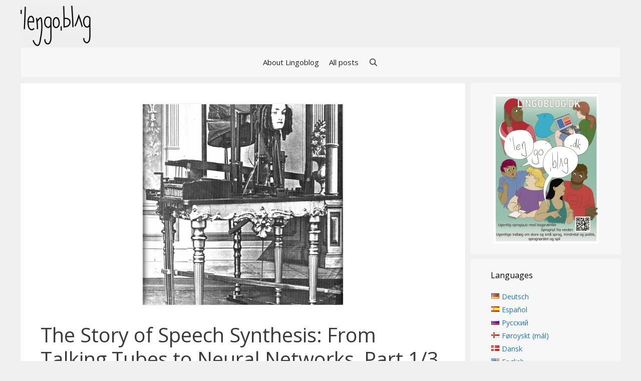

--- FILE ---
content_type: text/html; charset=UTF-8
request_url: https://www.lingoblog.dk/en/the-story-of-speech-synthesis-from-talking-tubes-to-neural-networks-part-1-3/
body_size: 24447
content:
<!DOCTYPE html><html lang="en-US" prefix="og: https://ogp.me/ns#"><head><style>img.lazy{min-height:1px}</style><link rel="preload" href="https://www.lingoblog.dk/wp-content/plugins/w3-total-cache/pub/js/lazyload.min.js" as="script"><meta charset="UTF-8"><meta name="viewport" content="width=device-width, initial-scale=1"><title>The Story of Speech Synthesis: From Talking Tubes to Neural Networks, Part 1/3 | Lingoblog</title><meta name="description" content="What would we do without the helpful voices in our GPS systems guiding us to our destinations? How would we look up esoteric facts without the silky voices of"/><meta name="robots" content="follow, index, max-snippet:-1, max-video-preview:-1, max-image-preview:large"/><link rel="canonical" href="https://www.lingoblog.dk/en/the-story-of-speech-synthesis-from-talking-tubes-to-neural-networks-part-1-3/" /><meta property="og:locale" content="en_US" /><meta property="og:type" content="article" /><meta property="og:title" content="The Story of Speech Synthesis: From Talking Tubes to Neural Networks, Part 1/3 | Lingoblog" /><meta property="og:description" content="What would we do without the helpful voices in our GPS systems guiding us to our destinations? How would we look up esoteric facts without the silky voices of" /><meta property="og:url" content="https://www.lingoblog.dk/en/the-story-of-speech-synthesis-from-talking-tubes-to-neural-networks-part-1-3/" /><meta property="og:site_name" content="Lingoblog" /><meta property="article:publisher" content="https://www.facebook.com/lingoblogAU" /><meta property="article:tag" content="Acoustical-Mechanical Speech Machine" /><meta property="article:tag" content="Artificial voices" /><meta property="article:tag" content="Consonants" /><meta property="article:tag" content="Euphonia" /><meta property="article:tag" content="GPS" /><meta property="article:tag" content="Joseph Faber" /><meta property="article:tag" content="Kratzenstein" /><meta property="article:tag" content="Machines" /><meta property="article:tag" content="Phonemes" /><meta property="article:tag" content="Phonology" /><meta property="article:tag" content="Siri" /><meta property="article:tag" content="Speech synthesis" /><meta property="article:tag" content="Talking machines" /><meta property="article:tag" content="The Electrical Era" /><meta property="article:tag" content="The Mechanical Era" /><meta property="article:tag" content="Vowels" /><meta property="article:tag" content="Wolfgang von Kempelen" /><meta property="article:section" content="Ikke-kategoriseret" /><meta property="og:image" content="https://www.lingoblog.dk/wp-content/uploads/2020/11/chris.png" /><meta property="og:image:secure_url" content="https://www.lingoblog.dk/wp-content/uploads/2020/11/chris.png" /><meta property="og:image:width" content="500" /><meta property="og:image:height" content="659" /><meta property="og:image:alt" content="The Story of Speech Synthesis: From Talking Tubes to Neural Networks, Part 1/3" /><meta property="og:image:type" content="image/png" /><meta property="article:published_time" content="2020-11-10T12:00:39+01:00" /><meta name="twitter:card" content="summary_large_image" /><meta name="twitter:title" content="The Story of Speech Synthesis: From Talking Tubes to Neural Networks, Part 1/3 | Lingoblog" /><meta name="twitter:description" content="What would we do without the helpful voices in our GPS systems guiding us to our destinations? How would we look up esoteric facts without the silky voices of" /><meta name="twitter:image" content="https://www.lingoblog.dk/wp-content/uploads/2020/11/chris.png" /><meta name="twitter:label1" content="Written by" /><meta name="twitter:data1" content="Christopher Cox" /><meta name="twitter:label2" content="Time to read" /><meta name="twitter:data2" content="9 minutes" /> <script type="application/ld+json" class="rank-math-schema">{"@context":"https://schema.org","@graph":[{"@type":["EducationalOrganization","Organization"],"@id":"https://www.lingoblog.dk/#organization","name":"Lingoblog","url":"https://www.lingoblog.dk","sameAs":["https://www.facebook.com/lingoblogAU"],"logo":{"@type":"ImageObject","@id":"https://www.lingoblog.dk/#logo","url":"https://www.lingoblog.dk/wp-content/uploads/2019/02/LB-tekst-e1549010269565.png","contentUrl":"https://www.lingoblog.dk/wp-content/uploads/2019/02/LB-tekst-e1549010269565.png","caption":"Lingoblog","inLanguage":"en-US","width":"200","height":"116"}},{"@type":"WebSite","@id":"https://www.lingoblog.dk/#website","url":"https://www.lingoblog.dk","name":"Lingoblog","publisher":{"@id":"https://www.lingoblog.dk/#organization"},"inLanguage":"en-US"},{"@type":"ImageObject","@id":"https://www.lingoblog.dk/wp-content/uploads/2020/11/chris.png","url":"https://www.lingoblog.dk/wp-content/uploads/2020/11/chris.png","width":"500","height":"659","inLanguage":"en-US"},{"@type":"WebPage","@id":"https://www.lingoblog.dk/en/the-story-of-speech-synthesis-from-talking-tubes-to-neural-networks-part-1-3/#webpage","url":"https://www.lingoblog.dk/en/the-story-of-speech-synthesis-from-talking-tubes-to-neural-networks-part-1-3/","name":"The Story of Speech Synthesis: From Talking Tubes to Neural Networks, Part 1/3 | Lingoblog","datePublished":"2020-11-10T12:00:39+01:00","dateModified":"2020-11-10T12:00:39+01:00","isPartOf":{"@id":"https://www.lingoblog.dk/#website"},"primaryImageOfPage":{"@id":"https://www.lingoblog.dk/wp-content/uploads/2020/11/chris.png"},"inLanguage":"en-US"},{"@type":"Person","@id":"https://www.lingoblog.dk/en/author/christopher-martin-mikkelsen-cox/","name":"Christopher Cox","url":"https://www.lingoblog.dk/en/author/christopher-martin-mikkelsen-cox/","image":{"@type":"ImageObject","@id":"https://secure.gravatar.com/avatar/5d4aa9bbacd36c3754213b2522d7cab9?s=96&amp;d=mm&amp;r=g","url":"https://secure.gravatar.com/avatar/5d4aa9bbacd36c3754213b2522d7cab9?s=96&amp;d=mm&amp;r=g","caption":"Christopher Cox","inLanguage":"en-US"},"worksFor":{"@id":"https://www.lingoblog.dk/#organization"}},{"@type":"BlogPosting","headline":"The Story of Speech Synthesis: From Talking Tubes to Neural Networks, Part 1/3 | Lingoblog","datePublished":"2020-11-10T12:00:39+01:00","dateModified":"2020-11-10T12:00:39+01:00","articleSection":"Ikke-kategoriseret","author":{"@id":"https://www.lingoblog.dk/en/author/christopher-martin-mikkelsen-cox/","name":"Christopher Cox"},"publisher":{"@id":"https://www.lingoblog.dk/#organization"},"description":"What would we do without the helpful voices in our GPS systems guiding us to our destinations? How would we look up esoteric facts without the silky voices of","name":"The Story of Speech Synthesis: From Talking Tubes to Neural Networks, Part 1/3 | Lingoblog","@id":"https://www.lingoblog.dk/en/the-story-of-speech-synthesis-from-talking-tubes-to-neural-networks-part-1-3/#richSnippet","isPartOf":{"@id":"https://www.lingoblog.dk/en/the-story-of-speech-synthesis-from-talking-tubes-to-neural-networks-part-1-3/#webpage"},"image":{"@id":"https://www.lingoblog.dk/wp-content/uploads/2020/11/chris.png"},"inLanguage":"en-US","mainEntityOfPage":{"@id":"https://www.lingoblog.dk/en/the-story-of-speech-synthesis-from-talking-tubes-to-neural-networks-part-1-3/#webpage"}}]}</script> <link rel='dns-prefetch' href='//stats.wp.com' /><link rel='dns-prefetch' href='//v0.wordpress.com' /><link href='https://fonts.gstatic.com' crossorigin rel='preconnect' /><link href='https://fonts.googleapis.com' crossorigin rel='preconnect' /><link rel="alternate" type="application/rss+xml" title="Lingoblog &raquo; Feed" href="https://www.lingoblog.dk/en/feed/" /><link rel="alternate" type="application/rss+xml" title="Lingoblog &raquo; Comments Feed" href="https://www.lingoblog.dk/en/comments/feed/" /><link rel="alternate" type="application/rss+xml" title="Lingoblog &raquo; The Story of Speech Synthesis: From Talking Tubes to Neural Networks, Part 1/3 Comments Feed" href="https://www.lingoblog.dk/en/the-story-of-speech-synthesis-from-talking-tubes-to-neural-networks-part-1-3/feed/" /><link rel='stylesheet' id='generate-fonts-css' href='//fonts.googleapis.com/css?family=Open+Sans:300,300italic,regular,italic,600,600italic,700,700italic,800,800italic|Francois+One:regular' media='all' /><link rel='stylesheet' id='wp-block-library-css' href='https://www.lingoblog.dk/wp-includes/css/dist/block-library/style.min.css?ver=6.5.7' media='all' /><style id='wp-block-library-inline-css'>.has-text-align-justify{text-align:justify;}</style><link rel='stylesheet' id='mediaelement-css' href='https://www.lingoblog.dk/wp-includes/js/mediaelement/mediaelementplayer-legacy.min.css?ver=4.2.17' media='all' /><link rel='stylesheet' id='wp-mediaelement-css' href='https://www.lingoblog.dk/wp-includes/js/mediaelement/wp-mediaelement.min.css?ver=6.5.7' media='all' /><style id='jetpack-sharing-buttons-style-inline-css'>.jetpack-sharing-buttons__services-list{display:flex;flex-direction:row;flex-wrap:wrap;gap:0;list-style-type:none;margin:5px;padding:0}.jetpack-sharing-buttons__services-list.has-small-icon-size{font-size:12px}.jetpack-sharing-buttons__services-list.has-normal-icon-size{font-size:16px}.jetpack-sharing-buttons__services-list.has-large-icon-size{font-size:24px}.jetpack-sharing-buttons__services-list.has-huge-icon-size{font-size:36px}@media print{.jetpack-sharing-buttons__services-list{display:none!important}}.editor-styles-wrapper .wp-block-jetpack-sharing-buttons{gap:0;padding-inline-start:0}ul.jetpack-sharing-buttons__services-list.has-background{padding:1.25em 2.375em}</style><style id='classic-theme-styles-inline-css'>/*! This file is auto-generated */
.wp-block-button__link{color:#fff;background-color:#32373c;border-radius:9999px;box-shadow:none;text-decoration:none;padding:calc(.667em + 2px) calc(1.333em + 2px);font-size:1.125em}.wp-block-file__button{background:#32373c;color:#fff;text-decoration:none}</style><style id='global-styles-inline-css'>body{--wp--preset--color--black: #000000;--wp--preset--color--cyan-bluish-gray: #abb8c3;--wp--preset--color--white: #ffffff;--wp--preset--color--pale-pink: #f78da7;--wp--preset--color--vivid-red: #cf2e2e;--wp--preset--color--luminous-vivid-orange: #ff6900;--wp--preset--color--luminous-vivid-amber: #fcb900;--wp--preset--color--light-green-cyan: #7bdcb5;--wp--preset--color--vivid-green-cyan: #00d084;--wp--preset--color--pale-cyan-blue: #8ed1fc;--wp--preset--color--vivid-cyan-blue: #0693e3;--wp--preset--color--vivid-purple: #9b51e0;--wp--preset--color--contrast: var(--contrast);--wp--preset--color--contrast-2: var(--contrast-2);--wp--preset--color--contrast-3: var(--contrast-3);--wp--preset--color--base: var(--base);--wp--preset--color--base-2: var(--base-2);--wp--preset--color--base-3: var(--base-3);--wp--preset--color--accent: var(--accent);--wp--preset--gradient--vivid-cyan-blue-to-vivid-purple: linear-gradient(135deg,rgba(6,147,227,1) 0%,rgb(155,81,224) 100%);--wp--preset--gradient--light-green-cyan-to-vivid-green-cyan: linear-gradient(135deg,rgb(122,220,180) 0%,rgb(0,208,130) 100%);--wp--preset--gradient--luminous-vivid-amber-to-luminous-vivid-orange: linear-gradient(135deg,rgba(252,185,0,1) 0%,rgba(255,105,0,1) 100%);--wp--preset--gradient--luminous-vivid-orange-to-vivid-red: linear-gradient(135deg,rgba(255,105,0,1) 0%,rgb(207,46,46) 100%);--wp--preset--gradient--very-light-gray-to-cyan-bluish-gray: linear-gradient(135deg,rgb(238,238,238) 0%,rgb(169,184,195) 100%);--wp--preset--gradient--cool-to-warm-spectrum: linear-gradient(135deg,rgb(74,234,220) 0%,rgb(151,120,209) 20%,rgb(207,42,186) 40%,rgb(238,44,130) 60%,rgb(251,105,98) 80%,rgb(254,248,76) 100%);--wp--preset--gradient--blush-light-purple: linear-gradient(135deg,rgb(255,206,236) 0%,rgb(152,150,240) 100%);--wp--preset--gradient--blush-bordeaux: linear-gradient(135deg,rgb(254,205,165) 0%,rgb(254,45,45) 50%,rgb(107,0,62) 100%);--wp--preset--gradient--luminous-dusk: linear-gradient(135deg,rgb(255,203,112) 0%,rgb(199,81,192) 50%,rgb(65,88,208) 100%);--wp--preset--gradient--pale-ocean: linear-gradient(135deg,rgb(255,245,203) 0%,rgb(182,227,212) 50%,rgb(51,167,181) 100%);--wp--preset--gradient--electric-grass: linear-gradient(135deg,rgb(202,248,128) 0%,rgb(113,206,126) 100%);--wp--preset--gradient--midnight: linear-gradient(135deg,rgb(2,3,129) 0%,rgb(40,116,252) 100%);--wp--preset--font-size--small: 13px;--wp--preset--font-size--medium: 20px;--wp--preset--font-size--large: 36px;--wp--preset--font-size--x-large: 42px;--wp--preset--spacing--20: 0.44rem;--wp--preset--spacing--30: 0.67rem;--wp--preset--spacing--40: 1rem;--wp--preset--spacing--50: 1.5rem;--wp--preset--spacing--60: 2.25rem;--wp--preset--spacing--70: 3.38rem;--wp--preset--spacing--80: 5.06rem;--wp--preset--shadow--natural: 6px 6px 9px rgba(0, 0, 0, 0.2);--wp--preset--shadow--deep: 12px 12px 50px rgba(0, 0, 0, 0.4);--wp--preset--shadow--sharp: 6px 6px 0px rgba(0, 0, 0, 0.2);--wp--preset--shadow--outlined: 6px 6px 0px -3px rgba(255, 255, 255, 1), 6px 6px rgba(0, 0, 0, 1);--wp--preset--shadow--crisp: 6px 6px 0px rgba(0, 0, 0, 1);}:where(.is-layout-flex){gap: 0.5em;}:where(.is-layout-grid){gap: 0.5em;}body .is-layout-flex{display: flex;}body .is-layout-flex{flex-wrap: wrap;align-items: center;}body .is-layout-flex > *{margin: 0;}body .is-layout-grid{display: grid;}body .is-layout-grid > *{margin: 0;}:where(.wp-block-columns.is-layout-flex){gap: 2em;}:where(.wp-block-columns.is-layout-grid){gap: 2em;}:where(.wp-block-post-template.is-layout-flex){gap: 1.25em;}:where(.wp-block-post-template.is-layout-grid){gap: 1.25em;}.has-black-color{color: var(--wp--preset--color--black) !important;}.has-cyan-bluish-gray-color{color: var(--wp--preset--color--cyan-bluish-gray) !important;}.has-white-color{color: var(--wp--preset--color--white) !important;}.has-pale-pink-color{color: var(--wp--preset--color--pale-pink) !important;}.has-vivid-red-color{color: var(--wp--preset--color--vivid-red) !important;}.has-luminous-vivid-orange-color{color: var(--wp--preset--color--luminous-vivid-orange) !important;}.has-luminous-vivid-amber-color{color: var(--wp--preset--color--luminous-vivid-amber) !important;}.has-light-green-cyan-color{color: var(--wp--preset--color--light-green-cyan) !important;}.has-vivid-green-cyan-color{color: var(--wp--preset--color--vivid-green-cyan) !important;}.has-pale-cyan-blue-color{color: var(--wp--preset--color--pale-cyan-blue) !important;}.has-vivid-cyan-blue-color{color: var(--wp--preset--color--vivid-cyan-blue) !important;}.has-vivid-purple-color{color: var(--wp--preset--color--vivid-purple) !important;}.has-black-background-color{background-color: var(--wp--preset--color--black) !important;}.has-cyan-bluish-gray-background-color{background-color: var(--wp--preset--color--cyan-bluish-gray) !important;}.has-white-background-color{background-color: var(--wp--preset--color--white) !important;}.has-pale-pink-background-color{background-color: var(--wp--preset--color--pale-pink) !important;}.has-vivid-red-background-color{background-color: var(--wp--preset--color--vivid-red) !important;}.has-luminous-vivid-orange-background-color{background-color: var(--wp--preset--color--luminous-vivid-orange) !important;}.has-luminous-vivid-amber-background-color{background-color: var(--wp--preset--color--luminous-vivid-amber) !important;}.has-light-green-cyan-background-color{background-color: var(--wp--preset--color--light-green-cyan) !important;}.has-vivid-green-cyan-background-color{background-color: var(--wp--preset--color--vivid-green-cyan) !important;}.has-pale-cyan-blue-background-color{background-color: var(--wp--preset--color--pale-cyan-blue) !important;}.has-vivid-cyan-blue-background-color{background-color: var(--wp--preset--color--vivid-cyan-blue) !important;}.has-vivid-purple-background-color{background-color: var(--wp--preset--color--vivid-purple) !important;}.has-black-border-color{border-color: var(--wp--preset--color--black) !important;}.has-cyan-bluish-gray-border-color{border-color: var(--wp--preset--color--cyan-bluish-gray) !important;}.has-white-border-color{border-color: var(--wp--preset--color--white) !important;}.has-pale-pink-border-color{border-color: var(--wp--preset--color--pale-pink) !important;}.has-vivid-red-border-color{border-color: var(--wp--preset--color--vivid-red) !important;}.has-luminous-vivid-orange-border-color{border-color: var(--wp--preset--color--luminous-vivid-orange) !important;}.has-luminous-vivid-amber-border-color{border-color: var(--wp--preset--color--luminous-vivid-amber) !important;}.has-light-green-cyan-border-color{border-color: var(--wp--preset--color--light-green-cyan) !important;}.has-vivid-green-cyan-border-color{border-color: var(--wp--preset--color--vivid-green-cyan) !important;}.has-pale-cyan-blue-border-color{border-color: var(--wp--preset--color--pale-cyan-blue) !important;}.has-vivid-cyan-blue-border-color{border-color: var(--wp--preset--color--vivid-cyan-blue) !important;}.has-vivid-purple-border-color{border-color: var(--wp--preset--color--vivid-purple) !important;}.has-vivid-cyan-blue-to-vivid-purple-gradient-background{background: var(--wp--preset--gradient--vivid-cyan-blue-to-vivid-purple) !important;}.has-light-green-cyan-to-vivid-green-cyan-gradient-background{background: var(--wp--preset--gradient--light-green-cyan-to-vivid-green-cyan) !important;}.has-luminous-vivid-amber-to-luminous-vivid-orange-gradient-background{background: var(--wp--preset--gradient--luminous-vivid-amber-to-luminous-vivid-orange) !important;}.has-luminous-vivid-orange-to-vivid-red-gradient-background{background: var(--wp--preset--gradient--luminous-vivid-orange-to-vivid-red) !important;}.has-very-light-gray-to-cyan-bluish-gray-gradient-background{background: var(--wp--preset--gradient--very-light-gray-to-cyan-bluish-gray) !important;}.has-cool-to-warm-spectrum-gradient-background{background: var(--wp--preset--gradient--cool-to-warm-spectrum) !important;}.has-blush-light-purple-gradient-background{background: var(--wp--preset--gradient--blush-light-purple) !important;}.has-blush-bordeaux-gradient-background{background: var(--wp--preset--gradient--blush-bordeaux) !important;}.has-luminous-dusk-gradient-background{background: var(--wp--preset--gradient--luminous-dusk) !important;}.has-pale-ocean-gradient-background{background: var(--wp--preset--gradient--pale-ocean) !important;}.has-electric-grass-gradient-background{background: var(--wp--preset--gradient--electric-grass) !important;}.has-midnight-gradient-background{background: var(--wp--preset--gradient--midnight) !important;}.has-small-font-size{font-size: var(--wp--preset--font-size--small) !important;}.has-medium-font-size{font-size: var(--wp--preset--font-size--medium) !important;}.has-large-font-size{font-size: var(--wp--preset--font-size--large) !important;}.has-x-large-font-size{font-size: var(--wp--preset--font-size--x-large) !important;}
.wp-block-navigation a:where(:not(.wp-element-button)){color: inherit;}
:where(.wp-block-post-template.is-layout-flex){gap: 1.25em;}:where(.wp-block-post-template.is-layout-grid){gap: 1.25em;}
:where(.wp-block-columns.is-layout-flex){gap: 2em;}:where(.wp-block-columns.is-layout-grid){gap: 2em;}
.wp-block-pullquote{font-size: 1.5em;line-height: 1.6;}</style><link rel='stylesheet' id='wpsm-comptable-styles-css' href='https://www.lingoblog.dk/wp-content/cache/autoptimize/autoptimize_single_765e5aabf3396c852cbdd3400dbd991b.php?ver=1.9.1' media='all' /><link rel='stylesheet' id='uaf_client_css-css' href='https://www.lingoblog.dk/wp-content/uploads/useanyfont/uaf.css?ver=1712330852' media='all' /><link rel='stylesheet' id='generate-style-grid-css' href='https://www.lingoblog.dk/wp-content/themes/generatepress/assets/css/unsemantic-grid.min.css?ver=3.4.0' media='all' /><link rel='stylesheet' id='generate-style-css' href='https://www.lingoblog.dk/wp-content/themes/generatepress/assets/css/style.min.css?ver=3.4.0' media='all' /><style id='generate-style-inline-css'>.featured-image img {width: 400px;height: 400px;-o-object-fit: cover;object-fit: cover;}
body{background-color:var(--base);color:#3a3a3a;}a{color:#1e73be;}a:hover, a:focus, a:active{color:#000000;}body .grid-container{max-width:1200px;}.wp-block-group__inner-container{max-width:1200px;margin-left:auto;margin-right:auto;}.site-header .header-image{width:140px;}.generate-back-to-top{font-size:20px;border-radius:3px;position:fixed;bottom:30px;right:30px;line-height:40px;width:40px;text-align:center;z-index:10;transition:opacity 300ms ease-in-out;opacity:0.1;transform:translateY(1000px);}.generate-back-to-top__show{opacity:1;transform:translateY(0);}.navigation-search{position:absolute;left:-99999px;pointer-events:none;visibility:hidden;z-index:20;width:100%;top:0;transition:opacity 100ms ease-in-out;opacity:0;}.navigation-search.nav-search-active{left:0;right:0;pointer-events:auto;visibility:visible;opacity:1;}.navigation-search input[type="search"]{outline:0;border:0;vertical-align:bottom;line-height:1;opacity:0.9;width:100%;z-index:20;border-radius:0;-webkit-appearance:none;height:60px;}.navigation-search input::-ms-clear{display:none;width:0;height:0;}.navigation-search input::-ms-reveal{display:none;width:0;height:0;}.navigation-search input::-webkit-search-decoration, .navigation-search input::-webkit-search-cancel-button, .navigation-search input::-webkit-search-results-button, .navigation-search input::-webkit-search-results-decoration{display:none;}.main-navigation li.search-item{z-index:21;}li.search-item.active{transition:opacity 100ms ease-in-out;}.nav-left-sidebar .main-navigation li.search-item.active,.nav-right-sidebar .main-navigation li.search-item.active{width:auto;display:inline-block;float:right;}.gen-sidebar-nav .navigation-search{top:auto;bottom:0;}.dropdown-click .main-navigation ul ul{display:none;visibility:hidden;}.dropdown-click .main-navigation ul ul ul.toggled-on{left:0;top:auto;position:relative;box-shadow:none;border-bottom:1px solid rgba(0,0,0,0.05);}.dropdown-click .main-navigation ul ul li:last-child > ul.toggled-on{border-bottom:0;}.dropdown-click .main-navigation ul.toggled-on, .dropdown-click .main-navigation ul li.sfHover > ul.toggled-on{display:block;left:auto;right:auto;opacity:1;visibility:visible;pointer-events:auto;height:auto;overflow:visible;float:none;}.dropdown-click .main-navigation.sub-menu-left .sub-menu.toggled-on, .dropdown-click .main-navigation.sub-menu-left ul li.sfHover > ul.toggled-on{right:0;}.dropdown-click nav ul ul ul{background-color:transparent;}.dropdown-click .widget-area .main-navigation ul ul{top:auto;position:absolute;float:none;width:100%;left:-99999px;}.dropdown-click .widget-area .main-navigation ul ul.toggled-on{position:relative;left:0;right:0;}.dropdown-click .widget-area.sidebar .main-navigation ul li.sfHover ul, .dropdown-click .widget-area.sidebar .main-navigation ul li:hover ul{right:0;left:0;}.dropdown-click .sfHover > a > .dropdown-menu-toggle > .gp-icon svg{transform:rotate(180deg);}:root{--contrast:#222222;--contrast-2:#575760;--contrast-3:#b2b2be;--base:#f0f0f0;--base-2:#f7f8f9;--base-3:#ffffff;--accent:#1e73be;}:root .has-contrast-color{color:var(--contrast);}:root .has-contrast-background-color{background-color:var(--contrast);}:root .has-contrast-2-color{color:var(--contrast-2);}:root .has-contrast-2-background-color{background-color:var(--contrast-2);}:root .has-contrast-3-color{color:var(--contrast-3);}:root .has-contrast-3-background-color{background-color:var(--contrast-3);}:root .has-base-color{color:var(--base);}:root .has-base-background-color{background-color:var(--base);}:root .has-base-2-color{color:var(--base-2);}:root .has-base-2-background-color{background-color:var(--base-2);}:root .has-base-3-color{color:var(--base-3);}:root .has-base-3-background-color{background-color:var(--base-3);}:root .has-accent-color{color:var(--accent);}:root .has-accent-background-color{background-color:var(--accent);}body, button, input, select, textarea{font-family:"Open Sans", sans-serif;}body{line-height:1.5;}.entry-content > [class*="wp-block-"]:not(:last-child):not(.wp-block-heading){margin-bottom:1.5em;}.main-title{font-family:"Francois One", sans-serif;font-size:40px;}.site-description{text-transform:uppercase;}.main-navigation .main-nav ul ul li a{font-size:14px;}.widget-title{font-size:16px;margin-bottom:20px;}.sidebar .widget, .footer-widgets .widget{font-size:14px;}h1{font-weight:400;font-size:40px;}h2{font-weight:400;font-size:30px;}h3{font-size:20px;}h4{font-size:inherit;}h5{font-size:inherit;line-height:0em;}.site-info{font-size:14px;}@media (max-width:768px){.main-title{font-size:42px;}h1{font-size:30px;}h2{font-size:25px;}}.top-bar{background-color:#efefef;color:#ffffff;}.top-bar a{color:#ffffff;}.top-bar a:hover{color:#303030;}.site-header{background-color:var(--base);color:#3f3f3f;}.site-header a{color:#3a3a3a;}.main-title a,.main-title a:hover{color:#3f3f3f;}.site-description{color:#969696;}.main-navigation,.main-navigation ul ul{background-color:#f7f7f7;}.main-navigation .main-nav ul li a, .main-navigation .menu-toggle, .main-navigation .menu-bar-items{color:#222222;}.main-navigation .main-nav ul li:not([class*="current-menu-"]):hover > a, .main-navigation .main-nav ul li:not([class*="current-menu-"]):focus > a, .main-navigation .main-nav ul li.sfHover:not([class*="current-menu-"]) > a, .main-navigation .menu-bar-item:hover > a, .main-navigation .menu-bar-item.sfHover > a{color:#ffffff;background-color:#3f3f3f;}button.menu-toggle:hover,button.menu-toggle:focus,.main-navigation .mobile-bar-items a,.main-navigation .mobile-bar-items a:hover,.main-navigation .mobile-bar-items a:focus{color:#222222;}.main-navigation .main-nav ul li[class*="current-menu-"] > a{color:#ffffff;background-color:#3f3f3f;}.navigation-search input[type="search"],.navigation-search input[type="search"]:active, .navigation-search input[type="search"]:focus, .main-navigation .main-nav ul li.search-item.active > a, .main-navigation .menu-bar-items .search-item.active > a{color:#ffffff;background-color:#3f3f3f;}.main-navigation ul ul{background-color:#3f3f3f;}.main-navigation .main-nav ul ul li a{color:#ffffff;}.main-navigation .main-nav ul ul li:not([class*="current-menu-"]):hover > a,.main-navigation .main-nav ul ul li:not([class*="current-menu-"]):focus > a, .main-navigation .main-nav ul ul li.sfHover:not([class*="current-menu-"]) > a{color:#ffffff;background-color:#4f4f4f;}.main-navigation .main-nav ul ul li[class*="current-menu-"] > a{color:#ffffff;background-color:#4f4f4f;}.separate-containers .inside-article, .separate-containers .comments-area, .separate-containers .page-header, .one-container .container, .separate-containers .paging-navigation, .inside-page-header{background-color:#ffffff;}.entry-meta{color:#595959;}.entry-meta a{color:#595959;}.entry-meta a:hover{color:#1e73be;}.sidebar .widget{background-color:var(--base-3);}.sidebar .widget .widget-title{color:#000000;}.footer-widgets{background-color:#ffffff;}.footer-widgets .widget-title{color:#000000;}.site-info{color:#020000;background-color:#efefef;}.site-info a{color:#ffffff;}.site-info a:hover{color:#606060;}.footer-bar .widget_nav_menu .current-menu-item a{color:#606060;}input[type="text"],input[type="email"],input[type="url"],input[type="password"],input[type="search"],input[type="tel"],input[type="number"],textarea,select{color:#666666;background-color:#fafafa;border-color:#cccccc;}input[type="text"]:focus,input[type="email"]:focus,input[type="url"]:focus,input[type="password"]:focus,input[type="search"]:focus,input[type="tel"]:focus,input[type="number"]:focus,textarea:focus,select:focus{color:#666666;background-color:#ffffff;border-color:#bfbfbf;}button,html input[type="button"],input[type="reset"],input[type="submit"],a.button,a.wp-block-button__link:not(.has-background){color:#ffffff;background-color:#666666;}button:hover,html input[type="button"]:hover,input[type="reset"]:hover,input[type="submit"]:hover,a.button:hover,button:focus,html input[type="button"]:focus,input[type="reset"]:focus,input[type="submit"]:focus,a.button:focus,a.wp-block-button__link:not(.has-background):active,a.wp-block-button__link:not(.has-background):focus,a.wp-block-button__link:not(.has-background):hover{color:#ffffff;background-color:#3f3f3f;}a.generate-back-to-top{background-color:rgba( 0,0,0,0.4 );color:#ffffff;}a.generate-back-to-top:hover,a.generate-back-to-top:focus{background-color:rgba( 0,0,0,0.6 );color:#ffffff;}:root{--gp-search-modal-bg-color:var(--base-3);--gp-search-modal-text-color:var(--contrast);--gp-search-modal-overlay-bg-color:rgba(0,0,0,0.2);}@media (max-width: 768px){.main-navigation .menu-bar-item:hover > a, .main-navigation .menu-bar-item.sfHover > a{background:none;color:#222222;}}.inside-top-bar{padding:5px 0px 0px 0px;}.inside-header{padding:10px 0px 0px 0px;}.site-main .wp-block-group__inner-container{padding:40px;}.entry-content .alignwide, body:not(.no-sidebar) .entry-content .alignfull{margin-left:-40px;width:calc(100% + 80px);max-width:calc(100% + 80px);}.separate-containers .widget, .separate-containers .site-main > *, .separate-containers .page-header, .widget-area .main-navigation{margin-bottom:10px;}.separate-containers .site-main{margin:10px;}.both-right.separate-containers .inside-left-sidebar{margin-right:5px;}.both-right.separate-containers .inside-right-sidebar{margin-left:5px;}.both-left.separate-containers .inside-left-sidebar{margin-right:5px;}.both-left.separate-containers .inside-right-sidebar{margin-left:5px;}.separate-containers .page-header-image, .separate-containers .page-header-contained, .separate-containers .page-header-image-single, .separate-containers .page-header-content-single{margin-top:10px;}.separate-containers .inside-right-sidebar, .separate-containers .inside-left-sidebar{margin-top:10px;margin-bottom:10px;}.main-navigation .main-nav ul li a,.menu-toggle,.main-navigation .mobile-bar-items a{padding-left:10px;padding-right:10px;}.main-navigation .main-nav ul ul li a{padding:10px;}.rtl .menu-item-has-children .dropdown-menu-toggle{padding-left:10px;}.menu-item-has-children .dropdown-menu-toggle{padding-right:10px;}.rtl .main-navigation .main-nav ul li.menu-item-has-children > a{padding-right:10px;}.widget-area .widget{padding:20px 40px 20px 40px;}.footer-widgets{padding:0px;}.site-info{padding:10px 0px 15px 0px;}@media (max-width:768px){.separate-containers .inside-article, .separate-containers .comments-area, .separate-containers .page-header, .separate-containers .paging-navigation, .one-container .site-content, .inside-page-header{padding:30px;}.site-main .wp-block-group__inner-container{padding:30px;}.site-info{padding-right:10px;padding-left:10px;}.entry-content .alignwide, body:not(.no-sidebar) .entry-content .alignfull{margin-left:-30px;width:calc(100% + 60px);max-width:calc(100% + 60px);}}@media (max-width: 768px){.main-navigation .menu-toggle,.main-navigation .mobile-bar-items,.sidebar-nav-mobile:not(#sticky-placeholder){display:block;}.main-navigation ul,.gen-sidebar-nav{display:none;}[class*="nav-float-"] .site-header .inside-header > *{float:none;clear:both;}}
.site-header{background-repeat:no-repeat;background-size:contain;background-attachment:local;background-position:left top;}.sidebar .widget{background-repeat:no-repeat;background-size:100% auto;}
.main-navigation .main-nav ul li a,.menu-toggle,.main-navigation .mobile-bar-items a{transition: line-height 300ms ease}.main-navigation.toggled .main-nav > ul{background-color: #f7f7f7}
@media (max-width: 1024px),(min-width:1025px){.main-navigation.sticky-navigation-transition .main-nav > ul > li > a,.sticky-navigation-transition .menu-toggle,.main-navigation.sticky-navigation-transition .mobile-bar-items a, .sticky-navigation-transition .navigation-branding .main-title{line-height:20px;}.main-navigation.sticky-navigation-transition .site-logo img, .main-navigation.sticky-navigation-transition .navigation-search input[type="search"], .main-navigation.sticky-navigation-transition .navigation-branding img{height:20px;}}</style><link rel='stylesheet' id='generate-mobile-style-css' href='https://www.lingoblog.dk/wp-content/themes/generatepress/assets/css/mobile.min.css?ver=3.4.0' media='all' /><link rel='stylesheet' id='generate-font-icons-css' href='https://www.lingoblog.dk/wp-content/themes/generatepress/assets/css/components/font-icons.min.css?ver=3.4.0' media='all' /><link rel='stylesheet' id='font-awesome-css' href='https://www.lingoblog.dk/wp-content/themes/generatepress/assets/css/components/font-awesome.min.css?ver=4.7' media='all' /><link rel='stylesheet' id='yarpp-thumbnails-css' href='https://www.lingoblog.dk/wp-content/cache/autoptimize/autoptimize_single_94143f6469e0e4c4f63cd8ba4153f935.php?ver=5.30.11' media='all' /><style id='yarpp-thumbnails-inline-css'>.yarpp-thumbnails-horizontal .yarpp-thumbnail {width: 235px;height: 275px;margin: 5px;margin-left: 0px;}.yarpp-thumbnail > img, .yarpp-thumbnail-default {width: 225px;height: 225px;margin: 5px;}.yarpp-thumbnails-horizontal .yarpp-thumbnail-title {margin: 7px;margin-top: 0px;width: 225px;}.yarpp-thumbnail-default > img {min-height: 225px;min-width: 225px;}</style><link rel='stylesheet' id='generate-blog-images-css' href='https://www.lingoblog.dk/wp-content/plugins/gp-premium/blog/functions/css/featured-images.min.css?ver=2.4.0' media='all' /><link rel='stylesheet' id='generate-sticky-css' href='https://www.lingoblog.dk/wp-content/plugins/gp-premium/menu-plus/functions/css/sticky.min.css?ver=2.4.0' media='all' /><link rel='stylesheet' id='jetpack_css-css' href='https://www.lingoblog.dk/wp-content/cache/autoptimize/autoptimize_single_b4e165af94210494139c45cc1794ab62.php?ver=13.3.2' media='all' /> <script defer src="https://www.lingoblog.dk/wp-includes/js/jquery/jquery.min.js?ver=3.7.1" id="jquery-core-js"></script> <link rel="https://api.w.org/" href="https://www.lingoblog.dk/wp-json/" /><link rel="alternate" type="application/json" href="https://www.lingoblog.dk/wp-json/wp/v2/posts/8759" /><link rel="EditURI" type="application/rsd+xml" title="RSD" href="https://www.lingoblog.dk/xmlrpc.php?rsd" /><meta name="generator" content="WordPress 6.5.7" /><link rel='shortlink' href='https://wp.me/p9tdIG-2hh' /><link rel="alternate" type="application/json+oembed" href="https://www.lingoblog.dk/wp-json/oembed/1.0/embed?url=https%3A%2F%2Fwww.lingoblog.dk%2Fen%2Fthe-story-of-speech-synthesis-from-talking-tubes-to-neural-networks-part-1-3%2F" /><link rel="alternate" type="text/xml+oembed" href="https://www.lingoblog.dk/wp-json/oembed/1.0/embed?url=https%3A%2F%2Fwww.lingoblog.dk%2Fen%2Fthe-story-of-speech-synthesis-from-talking-tubes-to-neural-networks-part-1-3%2F&#038;format=xml" /><style>img#wpstats{display:none}</style><link rel="pingback" href="https://www.lingoblog.dk/xmlrpc.php"><link rel="icon" href="https://www.lingoblog.dk/wp-content/uploads/2018/04/cropped-site-icon-32x32.png" sizes="32x32" /><link rel="icon" href="https://www.lingoblog.dk/wp-content/uploads/2018/04/cropped-site-icon-192x192.png" sizes="192x192" /><link rel="apple-touch-icon" href="https://www.lingoblog.dk/wp-content/uploads/2018/04/cropped-site-icon-180x180.png" /><meta name="msapplication-TileImage" content="https://www.lingoblog.dk/wp-content/uploads/2018/04/cropped-site-icon-270x270.png" /><style type="text/css" id="wp-custom-css">img {
border: 1px solid #EAEAEA;
padding: 1px;
}

.home #content img {
border: 1px solid #EAEAEA;
padding: 1px;
}

.post {
border: 1px solid #EAEAEA;
padding: 0px;
}

.sidebar {
border: 0px solid #EAEAEA;
padding: 0px;
}

.sidebar .widget_text { background-color:#efefef; }

.sidebar .widget { background-color:#F7F7F7; }

.inside-navigation.grid-container.grid-parent {
border: 1px solid #EAEAEA;
padding: 0px;
}</style></head><body data-rsssl=1 class="post-template-default single single-post postid-8759 single-format-standard wp-custom-logo wp-embed-responsive post-image-above-header post-image-aligned-center sticky-menu-fade sticky-enabled mobile-sticky-menu right-sidebar nav-below-header separate-containers contained-header active-footer-widgets-0 nav-search-enabled nav-aligned-center header-aligned-left dropdown-click dropdown-click-menu-item featured-image-active" itemtype="https://schema.org/Blog" itemscope> <a class="screen-reader-text skip-link" href="#content" title="Skip to content">Skip to content</a><header class="site-header grid-container grid-parent" id="masthead" aria-label="Site"  itemtype="https://schema.org/WPHeader" itemscope><div class="inside-header grid-container grid-parent"><div class="site-logo"> <a href="https://www.lingoblog.dk/en/" rel="home"> <img  class="header-image is-logo-image lazy" alt="Lingoblog" src="data:image/svg+xml,%3Csvg%20xmlns='http://www.w3.org/2000/svg'%20viewBox='0%200%20200%20116'%3E%3C/svg%3E" data-src="https://www.lingoblog.dk/wp-content/uploads/2019/02/LB-tekst-e1549010269565.png" /> </a></div></div></header><nav class="main-navigation grid-container grid-parent sub-menu-right" id="site-navigation" aria-label="Primary"  itemtype="https://schema.org/SiteNavigationElement" itemscope><div class="inside-navigation grid-container grid-parent"><form method="get" class="search-form navigation-search" action="https://www.lingoblog.dk/en/"> <input type="search" class="search-field" value="" name="s" title="Search" /></form><div class="mobile-bar-items"> <span class="search-item"> <a aria-label="Open Search Bar" href="#"> </a> </span></div> <button class="menu-toggle" aria-controls="primary-menu" aria-expanded="false"> <span class="mobile-menu">Menu</span> </button><div id="primary-menu" class="main-nav"><ul class="menu sf-menu"><li class="page_item page-item-288"><a href="https://www.lingoblog.dk/en/about-lingoblog/">About Lingoblog</a></li><li class="page_item page-item-2985"><a href="https://www.lingoblog.dk/en/archives/">All posts</a></li><li class="search-item menu-item-align-right"><a aria-label="Open Search Bar" href="#"></a></li></ul></div></div></nav><div class="site grid-container container hfeed grid-parent" id="page"><div class="site-content" id="content"><div class="content-area grid-parent mobile-grid-100 grid-75 tablet-grid-75" id="primary"><main class="site-main" id="main"><article id="post-8759" class="post-8759 post type-post status-publish format-standard has-post-thumbnail hentry category-ikke-kategoriseret-en tag-acoustical-mechanical-speech-machine-en tag-artificial-voices-en tag-consonants-en tag-euphonia-en tag-gps-en tag-joseph-faber-en tag-kratzenstein-en tag-machines-en tag-phonemes-en tag-phonology tag-siri-en tag-speech-synthesis-en tag-talking-machines-en tag-the-electrical-era-en tag-the-mechanical-era-en tag-vowels tag-wolfgang-von-kempelen-en" itemtype="https://schema.org/CreativeWork" itemscope><div class="inside-article"><div class="featured-image  page-header-image-single "> <img width="500" height="659" src="data:image/svg+xml,%3Csvg%20xmlns='http://www.w3.org/2000/svg'%20viewBox='0%200%20500%20659'%3E%3C/svg%3E" data-src="https://www.lingoblog.dk/wp-content/uploads/2020/11/chris.png" class="attachment-full size-full lazy" alt="chris" itemprop="image" decoding="async" fetchpriority="high" data-srcset="https://www.lingoblog.dk/wp-content/uploads/2020/11/chris.png 500w, https://www.lingoblog.dk/wp-content/uploads/2020/11/chris-228x300.png 228w" data-sizes="(max-width: 500px) 100vw, 500px"></div><header class="entry-header"><h1 class="entry-title" itemprop="headline">The Story of Speech Synthesis: From Talking Tubes to Neural Networks, Part 1/3</h1><div class="entry-meta"> <span class="posted-on"><time class="entry-date published" datetime="2020-11-10T12:00:39+01:00" itemprop="datePublished">10/11/2020</time></span> <span class="byline">by <span class="author vcard" itemprop="author" itemtype="https://schema.org/Person" itemscope><a class="url fn n" href="https://www.lingoblog.dk/en/author/christopher-martin-mikkelsen-cox/" title="View all posts by Christopher Cox" rel="author" itemprop="url"><span class="author-name" itemprop="name">Christopher Cox</span></a></span></span></div></header><div class="entry-content" itemprop="text"><p><span style="font-weight: 400;">What would we do without the helpful voices in our GPS systems guiding us to our destinations? How would we look up esoteric facts without the silky voices of the virtual assistants on our phones? And how would we remember our belongings as we leave the train without a considerate voice reminding us to do so? Artificial voices suffuse our day-to-day worlds and fulfill practical functions, but where do these voices come from, and how do you ‘synthesise’ speech?</span></p><p><span style="font-weight: 400;">    The first stones of the story of speech synthesis were laid over 200 years ago where mechanical devices produced speech sounds by emulating the complex structure of the human articulatory system. Technological innovations in the early 20th century then allowed for the properties of human speech to be encoded in electrical circuits. And finally, recent advances within deep learning, neural networks and artificial intelligence have improved the quality and naturalness of speech synthesis – to the extent that these machine-generated voices can be completely indistinguishable from those of real speakers.</span></p><p><span style="font-weight: 400;">    The story of speech synthesis is a story of technological innovation, and the artificial voices of our modern world are underpinned by a rich narrative of failed attempts, misguided experimentation and scientific exploration. This three-part series of articles delves deeper into the historical origins of speech synthesis and details the trajectory of innovations within this field: from the talking tubes of the 18th century to the neural networks of modern times. The below article takes a closer look at the mechanical era of speech synthesis where scientists and inventors attempted to reproduce speech sounds by building talking machines.</span></p><h2><b>The Mechanical Era of Speech Synthesis</b></h2><h3><b>The Basics of a Talking Machine</b></h3><p><span style="font-weight: 400;">The first evidence of an attempt to build a speech synthesiser comes from a report submitted to a contest by the Imperial Academy of Science in St. Petersburg in 1780 (Story, 2019). Christian Gottlieb Kratzenstein, a physics professor at Copenhagen University, won the prize for his design of a machine that could produce five vowels: /a, e, i, o, u/. His device consisted of five resonant tubes made of ivory or baleen, one for each of the vowel sounds (as shown in Figure 1 below), and a reed to act as a sound source. Kratzenstein shaped the tube-like resonators to alter the sound source in such a way that they would produce approximations of the particular vowel sounds. The shapes of these resonators bear little resemblance to the human vocal tract, which suggests that he designed these constructions largely by trial and error. </span></p><figure id="attachment_8761" aria-describedby="caption-attachment-8761" style="width: 455px" class="wp-caption aligncenter"><img decoding="async" class="wp-image-8761  lazy" src="data:image/svg+xml,%3Csvg%20xmlns='http://www.w3.org/2000/svg'%20viewBox='0%200%20465%20220'%3E%3C/svg%3E" data-src="https://www.lingoblog.dk/wp-content/uploads/2020/10/billede-1-chris.png" alt="billede 1 chris" width="465" height="220" data-srcset="https://www.lingoblog.dk/wp-content/uploads/2020/10/billede-1-chris.png 357w, https://www.lingoblog.dk/wp-content/uploads/2020/10/billede-1-chris-300x142.png 300w" data-sizes="(max-width: 465px) 100vw, 465px" /><figcaption id="caption-attachment-8761" class="wp-caption-text">Figure 1: Kratzenstein&#8217;s vowel resonators (Schroeder, 1993), from left to right: /a/, /e/, /i/, /o/, /u/</figcaption></figure><p><span style="font-weight: 400;">Despite winning first prize at the contest, Kratzenstein shows a lack of understanding of the basic anatomy of speech production (Ohala, 2011). In the first part of his report, for example, Kratzenstein incorrectly names the epiglottis (i.e. the flap of cartilage behind the root of the tongue) as playing a fundamental role in the production of all human speech sounds. He also incorrectly rejects the hypothesis that pitch depends on the vocal folds, arguing that their mass and thickness would prevent them from being able to vibrate at high frequencies. Kratzenstein’s vowel synthesiser, then, marks the onset of technological innovation within the field of speech synthesis, but his overall contribution to speech science can be considered modest at best.</span></p><h3><b>From Hoaxer to Speech Scientist</b></h3><p><span style="font-weight: 400;">At around the same time as Kratzenstein constructed his talking machine, Wolfgang von Kempelen developed his </span><i><span style="font-weight: 400;">Acoustical-Mechanical Speech Machine </span></i><span style="font-weight: 400;">(Story, 2019). Von Kempelen, a Hungarian civil servant and inventor, designed his device</span> <span style="font-weight: 400;">with the aim of providing the deaf with a means to produce speech. In contrast to Kratzenstein, the individual components of von Kempelen’s machine closely resembled the human vocal tract: a bellows acted as the human lungs,  a wooden box served as the windpipe, a reed acted as vocal cords, and a leather tube played the role of the oral cavity. The machine featured an extra chamber for nasal sounds as well as control levers for specific consonants, as shown in Figure 2 below.</span></p><figure id="attachment_8763" aria-describedby="caption-attachment-8763" style="width: 561px" class="wp-caption aligncenter"><img decoding="async" class="wp-image-8763 lazy" src="data:image/svg+xml,%3Csvg%20xmlns='http://www.w3.org/2000/svg'%20viewBox='0%200%20571%20341'%3E%3C/svg%3E" data-src="https://www.lingoblog.dk/wp-content/uploads/2020/10/billede-2-chris.png" alt="billede 2 chris" width="571" height="341" data-srcset="https://www.lingoblog.dk/wp-content/uploads/2020/10/billede-2-chris.png 512w, https://www.lingoblog.dk/wp-content/uploads/2020/10/billede-2-chris-300x179.png 300w" data-sizes="(max-width: 571px) 100vw, 571px" /><figcaption id="caption-attachment-8763" class="wp-caption-text">Figure 2: A reconstructed version of von Kempelen&#8217;s speaking machine by Wheatstone (Flanagan, 1972).</figcaption></figure><p><span style="font-weight: 400;">In order to produce a sound, the operator of the machine had to manage an astounding number of moving parts. The operator would use his or her left elbow to depress the bellows and initiate vibration of the reed, while the palm of the left hand had to sculpt the leather tube into different configurations – and at the same time, the right hand had to operate control levers to trigger such properties as nasality (for /n/ or /m/) or sibilance (for /s/ or “sh”). Due to the complexity involved in balancing its moving parts and its limited air supply, the machine could at most produce isolated words. </span></p><p><span style="font-weight: 400;">    Von Kempelen’s machine was received quite negatively by the public, mostly due to his reputation from earlier transgressions: Before von Kempelen constructed his talking machine, he claimed to have invented a chess-playing automaton that could win a game of chess against any human opponent. This would indeed have been an impressive invention, if it did not simply involve concealing a human chess-playing expert inside the machine. As a result of this mischievous hoax, the public at first assumed that this talking machine was a sham as well. Von Kempelen deserves credit for his contributions to the study of speech synthesis; he wrote a book that details his scientific experiments of over twenty years, showing the value of using mechanical models of speech production to investigate the structure of speech sounds.</span></p><h3><b>A Macabre&#8230; I mean&#8230; Fabulous Talking Machine</b></h3><p><span style="font-weight: 400;">Inspired by von Kempelen’s talking machine and his writings on speech sounds, a German-born inventor by the name of Joseph Faber set out to build an even more advanced speech synthesiser. Faber’s most significant improvement upon von Kempelen’s original machine was to install a series of six adjustable metal plates in a resonant chamber to emulate the front and back cavities of the human vocal tract. The raising and lowering of these individual metal plates allowed for the production of the fine-grained airflow distinctions required for speech sounds. Faber connected all of the reeds, whistles, resonators, tubes, and shutters by coupling everything to a series of levers that could be controlled by a keyboard with seventeen keys. The machine was said to be able to produce any vowel and consonant combination required to speak any European language, and with a skilled operator, to be able to sing “</span><i><span style="font-weight: 400;">God Save the Queen”</span></i><span style="font-weight: 400;"> (Ramsay, 2019). Faber mounted his speech synthesiser on a table to allow people to inspect the complex mechanism, and attached a female mask at the helm, as shown in Figure 3 below. </span></p><figure id="attachment_8764" aria-describedby="caption-attachment-8764" style="width: 490px" class="wp-caption aligncenter"><img decoding="async" class="wp-image-8764 size-full lazy" src="data:image/svg+xml,%3Csvg%20xmlns='http://www.w3.org/2000/svg'%20viewBox='0%200%20500%20659'%3E%3C/svg%3E" data-src="https://www.lingoblog.dk/wp-content/uploads/2020/10/billede-3-chris.png" alt="billede 3 chris" width="500" height="659" data-srcset="https://www.lingoblog.dk/wp-content/uploads/2020/10/billede-3-chris.png 500w, https://www.lingoblog.dk/wp-content/uploads/2020/10/billede-3-chris-228x300.png 228w" data-sizes="(max-width: 500px) 100vw, 500px" /><figcaption id="caption-attachment-8764" class="wp-caption-text">Figure 3: Unidentified image of Joseph Faber’s “Fabulous Talking Machine”, later named Euphonia, public domain. c. 1870.</figcaption></figure><p><span style="font-weight: 400;">In the 1840s, Faber started to perform with his talking machine in front of audiences. </span><i><span style="font-weight: 400;">Euphonia</span></i><span style="font-weight: 400;">, as the talking machine was later named, must have been quite a bizarre sight to behold. One of the theatre managers, John Hollingshead, provides a first-hand account of the experience and states that </span><i><span style="font-weight: 400;">Euphonia</span></i><span style="font-weight: 400;">’s speech radiated “</span><i><span style="font-weight: 400;">slowly and deliberately in a hoarse sepulchral voice (&#8230;), as if from the depths of a tomb</span></i><span style="font-weight: 400;">” (Hankins &amp; Silverman, 1999).</span></p><p><span style="font-weight: 400;">    Despite </span><i><span style="font-weight: 400;">Euphonia</span></i><span style="font-weight: 400;"> being the most advanced talking machine of its day, Faber’s demonstrations of </span><i><span style="font-weight: 400;">Euphonia</span></i><span style="font-weight: 400;"> were met with muted interest by the public. In a strange quirk of history, however, Alexander Melville Bell, a Scottish professor of speech science and one of the few admirers of </span><i><span style="font-weight: 400;">Euphonia</span></i><span style="font-weight: 400;">, happened to be in the audience at one of Faber’s demonstrations of his talking machine in London in 1846. The unconventionality of the talking machine had impressed Melville Bell to the extent that he would later challenge his son, Alexander Graham Bell, and his brother to build a similar contraption – they eventually succeeded and their machine could cry “</span><i><span style="font-weight: 400;">mama</span></i><span style="font-weight: 400;">” (Vlahos, 2019). This experimentation with speech synthesis likely laid the groundwork for Alexander Graham Bell to invent the most successful speech reproduction device in human history: the telephone. </span></p><p><span style="font-weight: 400;">    Faber’s </span><i><span style="font-weight: 400;">Euphonia </span></i><span style="font-weight: 400;">never amounted to being anything more than a sideshow spectacle. Disheartened by his failure to achieve recognition for his advanced talking machine, Faber destroyed his invention and took his own life in the 1860s, although there is some uncertainty surrounding the circumstances of his death. Because Faber never produced a written account of his design, the “Fabulous Talking Machine” was quickly forgotten by the public. </span></p><h3><b>The End of the Mechanical Era</b></h3><p><span style="font-weight: 400;">Already in the first half of the 1800s, the scientific investigation of speech synthesis had started shifting into the realm of physical acoustics, where scientists to a greater extent explored the structure of speech sounds by looking beyond the vocal organs. The trial-and-error methods of Kratzenstein, von Kempelen and Faber gave way to scientific rigour and experimental investigation. Willis (1829), for example, studied the acoustic effects of altering the tube lengths of organ pipes and discovered that he could generate a series of vowel sounds by enhancing particular harmonic components of the sound source. This construal of speech sounds as combinations of frequency components would entertain acousticians until modern times. This sets the stage for the next part of the story: </span><b><i>The Electrical Era</i></b> <b><i>of Speech Synthesis</i></b><span style="font-weight: 400;">.</span></p><h3><b>Reading Recommendations</b></h3><ol><li style="font-weight: 400;"><span style="font-weight: 400;">If the absurdity of Faber’s </span><i><span style="font-weight: 400;">Euphonia</span></i><span style="font-weight: 400;"> strikes you as interesting, I’d recommend that you take a closer look at the ‘Talking Heads’ of Abbé Mical. I couldn’t cover that story here due to length restrictions.</span></li><li style="font-weight: 400;"><span style="font-weight: 400;">If you want to know more about the most important acoustics experiments of the 19th century, I’d recommend having a look at Wheatstone (1837), Helmholtz (1875), Koenig (1873), and Miller (1916).</span></li></ol><h3><b>List of References</b></h3><p><span style="font-weight: 400;">Flanagan, J. L. (1972). Speech synthesis. </span><i><span style="font-weight: 400;">Speech Analysis Synthesis and Perception</span></i><span style="font-weight: 400;">. Springer Berlin </span><span style="font-weight: 400;">Heidelberg.</span></p><p><span style="font-weight: 400;">Hankins, T. L., &amp; Silverman, R. J. (1999). </span><i><span style="font-weight: 400;">Instruments and the Imagination</span></i><span style="font-weight: 400;">. Princeton University </span><span style="font-weight: 400;">Press.</span></p><p><span style="font-weight: 400;">Helmholtz, H. (1875). </span><i><span style="font-weight: 400;">On the sensations of tone as a physiological basis for the theory of music</span></i><span style="font-weight: 400;">. </span><span style="font-weight: 400;">London: Longmans, Green, and Co.</span></p><p><span style="font-weight: 400;">Koenig, R. (1873). I. On manometric flames. </span><i><span style="font-weight: 400;">The London, Edinburgh, and Dublin Philosophical </span></i><i><span style="font-weight: 400;"><br /> </span></i> <i><span style="font-weight: 400;">Magazine and Journal of Science, 45</span></i><span style="font-weight: 400;">(297), pp. 1-18.</span></p><p><span style="font-weight: 400;">Miller, D. C. (1916). </span><i><span style="font-weight: 400;">The Lowell lectures: The science of musical sounds</span></i><span style="font-weight: 400;">. New York: MacMillan and </span><span style="font-weight: 400;">Co.</span></p><p><span style="font-weight: 400;">Ohala, J. J. (2011). Christian Gottlieb Kratzenstein: Pioneer in speech synthesis. Proc. </span><i><span style="font-weight: 400;">17th </span></i><i><span style="font-weight: 400;">International Congress of Phonetic Sciences</span></i><span style="font-weight: 400;">, pp. 156-159.</span></p><p><span style="font-weight: 400;">Ramsay, G. J. (2019). Mechanical Speech Synthesis in Early Talking Automata. </span><i><span style="font-weight: 400;">Acoustical Society of </span></i><i><span style="font-weight: 400;">America, 15</span></i><span style="font-weight: 400;">(2).</span></p><p><span style="font-weight: 400;">Schroeder, M. R. (1993). A brief history of synthetic speech. </span><i><span style="font-weight: 400;">Speech Communication</span></i><span style="font-weight: 400;">, </span><i><span style="font-weight: 400;">13</span></i><span style="font-weight: 400;">(1-2), 231-237.</span></p><p><span style="font-weight: 400;">Story, B. H. (2019). History of Speech Synthesis. In W. Katz &amp; P. Assmann (Eds.) </span><i><span style="font-weight: 400;">The Routledge</span></i> <i><span style="font-weight: 400;">Handbook of Phonetics</span></i><span style="font-weight: 400;"> (pp. 9-32). Routledge.</span></p><p><span style="font-weight: 400;">Vlahos, J. (2019). </span><i><span style="font-weight: 400;">Talk to Me: Amazon, Google, Apple and the Race for Voice-Controlled AI</span></i><span style="font-weight: 400;">. Random </span><span style="font-weight: 400;">House.</span></p><p><span style="font-weight: 400;">Wheatstone, C. (1879). </span><i><span style="font-weight: 400;">Reed organ-pipes, speaking machines, etc.</span></i> <i><span style="font-weight: 400;">The scientific papers of Sir Charles </span></i><i><span style="font-weight: 400;">Wheatstone. </span></i><span style="font-weight: 400;">London: Taylor &amp; Francis, 348-367.</span></p><p><span style="font-weight: 400;">Willis, R. (1829). On the vowel sounds, and on reed organ pipes, </span><i><span style="font-weight: 400;">Transactions of the Cambridge </span></i><i><span style="font-weight: 400;">Philosophical Society</span></i><span style="font-weight: 400;">, </span><i><span style="font-weight: 400;">3</span></i><span style="font-weight: 400;">, pp. 231-268.</span></p><p>&nbsp;</p><p><em>Chris Cox has studied Phonetics &amp; Phonology at the University of York and is currently employed</em><em> as a PhD student at Aarhus University, where he investigates the role of infants&#8217; vocal exploration in the process of early language acquisition. </em></p><div class='yarpp yarpp-related yarpp-related-website yarpp-template-thumbnails'><h3></h3><div class="yarpp-thumbnails-horizontal"> <a class='yarpp-thumbnail' rel='norewrite' href='https://www.lingoblog.dk/en/can-sounds-have-meaning-the-peculiar-case-of-west-flemish-tj-and-dj/' title='Can sounds have meaning? The peculiar case of West-Flemish tj and dj'> <img width="225" height="194" src="data:image/svg+xml,%3Csvg%20xmlns='http://www.w3.org/2000/svg'%20viewBox='0%200%20225%20194'%3E%3C/svg%3E" data-src="https://www.lingoblog.dk/wp-content/uploads/2020/09/Unknown-10-1-225x194.jpeg" class="attachment-thumbnail size-thumbnail wp-post-image lazy" alt="Unknown 10 1" data-pin-nopin="true"><span class="yarpp-thumbnail-title">Can sounds have meaning? The peculiar case of West-Flemish tj and dj</span></a> <a class='yarpp-thumbnail' rel='norewrite' href='https://www.lingoblog.dk/en/why-are-there-so-many-different-types-of-r/' title='Why are there so many different types of &#8220;R&#8221;?'> <img width="225" height="225" src="data:image/svg+xml,%3Csvg%20xmlns='http://www.w3.org/2000/svg'%20viewBox='0%200%20225%20225'%3E%3C/svg%3E" data-src="https://www.lingoblog.dk/wp-content/uploads/2018/03/rhotic-225x225.png" class="attachment-thumbnail size-thumbnail wp-post-image lazy" alt="rhotic" data-pin-nopin="true" data-srcset="https://www.lingoblog.dk/wp-content/uploads/2018/03/rhotic-225x225.png 225w, https://www.lingoblog.dk/wp-content/uploads/2018/03/rhotic-250x250.png 250w, https://www.lingoblog.dk/wp-content/uploads/2018/03/rhotic-500x500.png 500w, https://www.lingoblog.dk/wp-content/uploads/2018/03/rhotic-400x400.png 400w, https://www.lingoblog.dk/wp-content/uploads/2018/03/rhotic-200x200.png 200w" data-sizes="(max-width: 225px) 100vw, 225px"><span class="yarpp-thumbnail-title">Why are there so many different types of &#8220;R&#8221;?</span></a> <a class='yarpp-thumbnail' rel='norewrite' href='https://www.lingoblog.dk/en/phon-phon-for-phun/' title='Phon-phon for phun'> <img width="225" height="225" src="data:image/svg+xml,%3Csvg%20xmlns='http://www.w3.org/2000/svg'%20viewBox='0%200%20225%20225'%3E%3C/svg%3E" data-src="https://www.lingoblog.dk/wp-content/uploads/2018/11/phonphon1-e1541536995298-225x225.png" class="attachment-thumbnail size-thumbnail wp-post-image lazy" alt="phonphon1 e1541536995298" data-pin-nopin="true" data-srcset="https://www.lingoblog.dk/wp-content/uploads/2018/11/phonphon1-e1541536995298-225x225.png 225w, https://www.lingoblog.dk/wp-content/uploads/2018/11/phonphon1-e1541536995298-250x250.png 250w, https://www.lingoblog.dk/wp-content/uploads/2018/11/phonphon1-e1541536995298-125x125.png 125w, https://www.lingoblog.dk/wp-content/uploads/2018/11/phonphon1-e1541536995298-200x200.png 200w, https://www.lingoblog.dk/wp-content/uploads/2018/11/phonphon1-e1541536995298-175x175.png 175w, https://www.lingoblog.dk/wp-content/uploads/2018/11/phonphon1-e1541536995298-400x400.png 400w" data-sizes="(max-width: 225px) 100vw, 225px"><span class="yarpp-thumbnail-title">Phon-phon for phun</span></a> <a class='yarpp-thumbnail' rel='norewrite' href='https://www.lingoblog.dk/en/eli-fischer-jorgensen-1911-2010/' title='Eli Fischer-Jørgensen (1911-2010)'> <img width="225" height="225" src="data:image/svg+xml,%3Csvg%20xmlns='http://www.w3.org/2000/svg'%20viewBox='0%200%20225%20225'%3E%3C/svg%3E" data-src="https://www.lingoblog.dk/wp-content/uploads/2019/07/600-225x225.jpg" class="attachment-thumbnail size-thumbnail wp-post-image lazy" alt="600" data-pin-nopin="true" data-srcset="https://www.lingoblog.dk/wp-content/uploads/2019/07/600-225x225.jpg 225w, https://www.lingoblog.dk/wp-content/uploads/2019/07/600-400x400.jpg 400w, https://www.lingoblog.dk/wp-content/uploads/2019/07/600-200x200.jpg 200w" data-sizes="(max-width: 225px) 100vw, 225px"><span class="yarpp-thumbnail-title">Eli Fischer-Jørgensen (1911-2010)</span></a> <a class='yarpp-thumbnail' rel='norewrite' href='https://www.lingoblog.dk/en/what-is-schwa/' title='What is schwa?'> <img width="225" height="225" src="data:image/svg+xml,%3Csvg%20xmlns='http://www.w3.org/2000/svg'%20viewBox='0%200%20225%20225'%3E%3C/svg%3E" data-src="https://www.lingoblog.dk/wp-content/uploads/2020/07/what-is-schwa-225x225.png" class="attachment-thumbnail size-thumbnail wp-post-image lazy" alt="what is schwa" data-pin-nopin="true" data-srcset="https://www.lingoblog.dk/wp-content/uploads/2020/07/what-is-schwa-225x225.png 225w, https://www.lingoblog.dk/wp-content/uploads/2020/07/what-is-schwa-400x400.png 400w, https://www.lingoblog.dk/wp-content/uploads/2020/07/what-is-schwa-200x200.png 200w" data-sizes="(max-width: 225px) 100vw, 225px"><span class="yarpp-thumbnail-title">What is schwa?</span></a> <a class='yarpp-thumbnail' rel='norewrite' href='https://www.lingoblog.dk/en/languages-in-and-around-armenia/' title='Languages in and around Armenia'> <img width="225" height="225" src="data:image/svg+xml,%3Csvg%20xmlns='http://www.w3.org/2000/svg'%20viewBox='0%200%20225%20225'%3E%3C/svg%3E" data-src="https://www.lingoblog.dk/wp-content/uploads/2021/02/Armenian_alphabet_004-225x225.jpg" class="attachment-thumbnail size-thumbnail wp-post-image lazy" alt="Armenian alphabet 004" data-pin-nopin="true"><span class="yarpp-thumbnail-title">Languages in and around Armenia</span></a></div></div></div><footer class="entry-meta" aria-label="Entry meta"> <span class="tags-links"><span class="screen-reader-text">Tags </span><a href="https://www.lingoblog.dk/en/tag/acoustical-mechanical-speech-machine-en/" rel="tag">Acoustical-Mechanical Speech Machine</a>, <a href="https://www.lingoblog.dk/en/tag/artificial-voices-en/" rel="tag">Artificial voices</a>, <a href="https://www.lingoblog.dk/en/tag/consonants-en/" rel="tag">Consonants</a>, <a href="https://www.lingoblog.dk/en/tag/euphonia-en/" rel="tag">Euphonia</a>, <a href="https://www.lingoblog.dk/en/tag/gps-en/" rel="tag">GPS</a>, <a href="https://www.lingoblog.dk/en/tag/joseph-faber-en/" rel="tag">Joseph Faber</a>, <a href="https://www.lingoblog.dk/en/tag/kratzenstein-en/" rel="tag">Kratzenstein</a>, <a href="https://www.lingoblog.dk/en/tag/machines-en/" rel="tag">Machines</a>, <a href="https://www.lingoblog.dk/en/tag/phonemes-en/" rel="tag">Phonemes</a>, <a href="https://www.lingoblog.dk/en/tag/phonology/" rel="tag">Phonology</a>, <a href="https://www.lingoblog.dk/en/tag/siri-en/" rel="tag">Siri</a>, <a href="https://www.lingoblog.dk/en/tag/speech-synthesis-en/" rel="tag">Speech synthesis</a>, <a href="https://www.lingoblog.dk/en/tag/talking-machines-en/" rel="tag">Talking machines</a>, <a href="https://www.lingoblog.dk/en/tag/the-electrical-era-en/" rel="tag">The Electrical Era</a>, <a href="https://www.lingoblog.dk/en/tag/the-mechanical-era-en/" rel="tag">The Mechanical Era</a>, <a href="https://www.lingoblog.dk/en/tag/vowels/" rel="tag">Vowels</a>, <a href="https://www.lingoblog.dk/en/tag/wolfgang-von-kempelen-en/" rel="tag">Wolfgang von Kempelen</a></span><nav id="nav-below" class="post-navigation" aria-label="Posts"><div class="nav-previous"><span class="prev"><a href="https://www.lingoblog.dk/en/can-sounds-have-meaning-the-peculiar-case-of-west-flemish-tj-and-dj/" rel="prev">Can sounds have meaning? The peculiar case of West-Flemish tj and dj</a></span></div><div class="nav-next"><span class="next"><a href="https://www.lingoblog.dk/en/deborah-cameron-on-the-impact-of-feminist-linguistic-research/" rel="next">Deborah Cameron on the impact of feminist linguistic research</a></span></div></nav></footer></div></article><div class="comments-area"><div id="comments"><h3 class="comments-title">2 thoughts on &ldquo;The Story of Speech Synthesis: From Talking Tubes to Neural Networks, Part 1/3&rdquo;</h3><ol class="comment-list"><li id="comment-4414" class="comment even thread-even depth-1"><article class="comment-body" id="div-comment-4414"  itemtype="https://schema.org/Comment" itemscope><footer class="comment-meta" aria-label="Comment meta"><div class="comment-author-info"><div class="comment-author vcard" itemprop="author" itemtype="https://schema.org/Person" itemscope> <cite itemprop="name" class="fn"><a href="https://switchboards-online.com.au/" class="url" rel="ugc external nofollow">switchboards</a></cite></div><div class="entry-meta comment-metadata"> <a href="https://www.lingoblog.dk/en/the-story-of-speech-synthesis-from-talking-tubes-to-neural-networks-part-1-3/#comment-4414"> <time datetime="2021-02-07T13:04:19+01:00" itemprop="datePublished"> 07/02/2021 at 13:04 </time> </a></div></div></footer><div class="comment-content" itemprop="text"><p>The raising and lowering of these individual metal plates allowed for the production of the fine-grained airflow distinctions required for speech sounds. Faber connected all of the reeds, whistles, resonators, tubes, and shutters by coupling everything to a series of levers that could be controlled by a keyboard with seventeen keys. This would indeed have been an impressive invention if it did not simply involve concealing a human chess-playing expert inside the machine.</p> <span class="reply"><a rel='nofollow' class='comment-reply-link' href='#comment-4414' data-commentid="4414" data-postid="8759" data-belowelement="div-comment-4414" data-respondelement="respond" data-replyto="Reply to switchboards" aria-label='Reply to switchboards'>Reply</a></span></div></article></li><li id="comment-10247" class="pingback odd alt thread-odd thread-alt depth-1"><div class="comment-body"> Pingback: <a href="https://awilsonaudio.wordpress.com/2022/05/13/source-filter-model/" class="url" rel="ugc external nofollow">3: The Source-Filter Voice Model &#8211; Alastair Wilson</a></div></li></ol><div id="respond" class="comment-respond"><h3 id="reply-title" class="comment-reply-title">Leave a Comment <small><a rel="nofollow" id="cancel-comment-reply-link" href="/en/the-story-of-speech-synthesis-from-talking-tubes-to-neural-networks-part-1-3/#respond" style="display:none;">Cancel reply</a></small></h3><form action="https://www.lingoblog.dk/wp-comments-post.php" method="post" id="commentform" class="comment-form" novalidate><p class="comment-form-comment"><label for="comment" class="screen-reader-text">Comment</label><textarea id="comment" name="comment" cols="45" rows="8" required></textarea></p><label for="author" class="screen-reader-text">Name</label><input placeholder="Name *" id="author" name="author" type="text" value="" size="30" required /> <label for="email" class="screen-reader-text">Email</label><input placeholder="Email *" id="email" name="email" type="email" value="" size="30" required /> <label for="url" class="screen-reader-text">Website</label><input placeholder="Website" id="url" name="url" type="url" value="" size="30" /><p class="comment-subscription-form"><input type="checkbox" name="subscribe_comments" id="subscribe_comments" value="subscribe" style="width: auto; -moz-appearance: checkbox; -webkit-appearance: checkbox;" /> <label class="subscribe-label" id="subscribe-label" for="subscribe_comments">Notify me of follow-up comments by email.</label></p><p class="comment-subscription-form"><input type="checkbox" name="subscribe_blog" id="subscribe_blog" value="subscribe" style="width: auto; -moz-appearance: checkbox; -webkit-appearance: checkbox;" /> <label class="subscribe-label" id="subscribe-blog-label" for="subscribe_blog">Notify me of new posts by email.</label></p><p class="form-submit"><input name="submit" type="submit" id="submit" class="submit" value="Post Comment" /> <input type='hidden' name='comment_post_ID' value='8759' id='comment_post_ID' /> <input type='hidden' name='comment_parent' id='comment_parent' value='0' /></p><p style="display: none;"><input type="hidden" id="akismet_comment_nonce" name="akismet_comment_nonce" value="df0011d120" /></p><p style="display: none !important;" class="akismet-fields-container" data-prefix="ak_"><label>&#916;<textarea name="ak_hp_textarea" cols="45" rows="8" maxlength="100"></textarea></label><input type="hidden" id="ak_js_1" name="ak_js" value="93"/><script defer src="[data-uri]"></script></p></form></div></div></div></main></div><div class="widget-area sidebar is-right-sidebar grid-25 tablet-grid-25 grid-parent" id="right-sidebar"><div class="inside-right-sidebar"><aside id="text-15" class="widget inner-padding widget_text"><div class="textwidget"><p><a href="https://www.lingoblog.dk/om-bloggen/"><img decoding="async" class="wp-image-5962 size-medium aligncenter lazy" src="data:image/svg+xml,%3Csvg%20xmlns='http://www.w3.org/2000/svg'%20viewBox='0%200%20210%20300'%3E%3C/svg%3E" data-src="https://www.lingoblog.dk/wp-content/uploads/2019/11/Screenshot-2019-11-04-at-15.27.13-210x300.png" alt="" width="210" height="300" data-srcset="https://www.lingoblog.dk/wp-content/uploads/2019/11/Screenshot-2019-11-04-at-15.27.13-210x300.png 210w, https://www.lingoblog.dk/wp-content/uploads/2019/11/Screenshot-2019-11-04-at-15.27.13-768x1096.png 768w, https://www.lingoblog.dk/wp-content/uploads/2019/11/Screenshot-2019-11-04-at-15.27.13.png 866w" data-sizes="(max-width: 210px) 100vw, 210px" /></a></p></div></aside><aside id="polylang-5" class="widget inner-padding widget_polylang"><h2 class="widget-title">Languages</h2><ul><li class="lang-item lang-item-1263 lang-item-de no-translation lang-item-first"><a  lang="de-DE" hreflang="de-DE" href="https://www.lingoblog.dk/de/"><img class="lazy" src="data:image/svg+xml,%3Csvg%20xmlns='http://www.w3.org/2000/svg'%20viewBox='0%200%2016%2011'%3E%3C/svg%3E" data-src="[data-uri]" alt="" width="16" height="11" style="width: 16px; height: 11px;" /><span style="margin-left:0.3em;">Deutsch</span></a></li><li class="lang-item lang-item-5438 lang-item-es no-translation"><a  lang="es-ES" hreflang="es-ES" href="https://www.lingoblog.dk/es/"><img class="lazy" src="data:image/svg+xml,%3Csvg%20xmlns='http://www.w3.org/2000/svg'%20viewBox='0%200%2016%2011'%3E%3C/svg%3E" data-src="[data-uri]" alt="" width="16" height="11" style="width: 16px; height: 11px;" /><span style="margin-left:0.3em;">Español</span></a></li><li class="lang-item lang-item-6458 lang-item-ru no-translation"><a  lang="ru-RU" hreflang="ru-RU" href="https://www.lingoblog.dk/ru/"><img class="lazy" src="data:image/svg+xml,%3Csvg%20xmlns='http://www.w3.org/2000/svg'%20viewBox='0%200%2016%2011'%3E%3C/svg%3E" data-src="[data-uri]" alt="" width="16" height="11" style="width: 16px; height: 11px;" /><span style="margin-left:0.3em;">Русский</span></a></li><li class="lang-item lang-item-7220 lang-item-fo no-translation"><a  lang="fo-FO" hreflang="fo-FO" href="https://www.lingoblog.dk/fo/"><img class="lazy" src="data:image/svg+xml,%3Csvg%20xmlns='http://www.w3.org/2000/svg'%20viewBox='0%200%2016%2011'%3E%3C/svg%3E" data-src="[data-uri]" alt="" width="16" height="11" style="width: 16px; height: 11px;" /><span style="margin-left:0.3em;">Føroyskt (mál)</span></a></li><li class="lang-item lang-item-30 lang-item-da no-translation"><a  lang="da-DK" hreflang="da-DK" href="https://www.lingoblog.dk/"><img class="lazy" src="data:image/svg+xml,%3Csvg%20xmlns='http://www.w3.org/2000/svg'%20viewBox='0%200%2016%2011'%3E%3C/svg%3E" data-src="[data-uri]" alt="" width="16" height="11" style="width: 16px; height: 11px;" /><span style="margin-left:0.3em;">Dansk</span></a></li><li class="lang-item lang-item-23 lang-item-en current-lang"><a  lang="en-US" hreflang="en-US" href="https://www.lingoblog.dk/en/the-story-of-speech-synthesis-from-talking-tubes-to-neural-networks-part-1-3/"><img class="lazy" src="data:image/svg+xml,%3Csvg%20xmlns='http://www.w3.org/2000/svg'%20viewBox='0%200%2016%2011'%3E%3C/svg%3E" data-src="[data-uri]" alt="" width="16" height="11" style="width: 16px; height: 11px;" /><span style="margin-left:0.3em;">English</span></a></li><li class="lang-item lang-item-26 lang-item-nl no-translation"><a  lang="nl-NL" hreflang="nl-NL" href="https://www.lingoblog.dk/nl/"><img class="lazy" src="data:image/svg+xml,%3Csvg%20xmlns='http://www.w3.org/2000/svg'%20viewBox='0%200%2016%2011'%3E%3C/svg%3E" data-src="[data-uri]" alt="" width="16" height="11" style="width: 16px; height: 11px;" /><span style="margin-left:0.3em;">Nederlands</span></a></li><li class="lang-item lang-item-6518 lang-item-nb no-translation"><a  lang="nb-NO" hreflang="nb-NO" href="https://www.lingoblog.dk/nb/"><span style="margin-left:0.3em;">Andre/others</span></a></li></ul></aside><aside id="blog_subscription-2" class="widget inner-padding widget_blog_subscription jetpack_subscription_widget"><h2 class="widget-title">Abonnér på Lingoblog - Free subscription to Lingoblog - Gratis abonnement op Lingoblog - Kostenloses Abonnement für Lingoblog</h2><div class="wp-block-jetpack-subscriptions__container"><form action="#" method="post" accept-charset="utf-8" id="subscribe-blog-blog_subscription-2"
 data-blog="139951278"
 data-post_access_level="everybody" ><p id="subscribe-email"> <label id="jetpack-subscribe-label"
 class="screen-reader-text"
 for="subscribe-field-blog_subscription-2"> E-mail </label> <input type="email" name="email" required="required"
 value=""
 id="subscribe-field-blog_subscription-2"
 placeholder="E-mail"
 /></p><p id="subscribe-submit"
 > <input type="hidden" name="action" value="subscribe"/> <input type="hidden" name="source" value="https://www.lingoblog.dk/en/the-story-of-speech-synthesis-from-talking-tubes-to-neural-networks-part-1-3/"/> <input type="hidden" name="sub-type" value="widget"/> <input type="hidden" name="redirect_fragment" value="subscribe-blog-blog_subscription-2"/> <input type="hidden" id="_wpnonce" name="_wpnonce" value="0fd8410ca5" /><input type="hidden" name="_wp_http_referer" value="/en/the-story-of-speech-synthesis-from-talking-tubes-to-neural-networks-part-1-3/" /> <button type="submit"
 class="wp-block-button__link"
 name="jetpack_subscriptions_widget"
 > Ja, tak - Yes, please - Ja, bedankt - Ja, bitte </button></p></form></div></aside><aside id="recent-posts-5" class="widget inner-padding widget_recent_entries"><h2 class="widget-title">Recent Posts</h2><ul><li> <a href="https://www.lingoblog.dk/en/linguistic-identity-in-times-of-crisis-the-roles-of-the-ukrainian-and-russian-languages-in-the-lives-of-ukrainian-war-refugees/">Linguistic identity in times of crisis: The roles of the Ukrainian and Russian languages in the lives of Ukrainian war refugees</a></li><li> <a href="https://www.lingoblog.dk/en/language-in-your-hands-the-guide-to-creating-your-very-own-language-2/">Language in your hands: The guide to creating your very own language</a></li><li> <a href="https://www.lingoblog.dk/en/shaetlan-a-young-language-with-old-roots-a-nordic-language-now-officially-recognized/">Shaetlan: a young language with old roots –  a Nordic language now officially recognized</a></li><li> <a href="https://www.lingoblog.dk/en/now-recognized-an-old-language-with-scandinavian-roots-in-the-north-sea/">Now recognized: An old language with Scandinavian roots in the North Sea</a></li><li> <a href="https://www.lingoblog.dk/en/nituni-napa-klapateka-a-game-to-create-a-new-language-quickly-your-christmas-present/">ŋitu:ni napa klapateka! A game to create a new language quickly. Your Christmas present?</a></li></ul></aside><aside id="tag_cloud-2" class="widget inner-padding widget_tag_cloud"><h2 class="widget-title">Tags</h2><div class="tagcloud"><a href="https://www.lingoblog.dk/en/tag/aarhus/" class="tag-cloud-link tag-link-1021 tag-link-position-1" style="font-size: 13.923076923077pt;" aria-label="Aarhus (9 items)">Aarhus</a> <a href="https://www.lingoblog.dk/en/tag/aarhus-university-en/" class="tag-cloud-link tag-link-5231 tag-link-position-2" style="font-size: 12.576923076923pt;" aria-label="Aarhus University (8 items)">Aarhus University</a> <a href="https://www.lingoblog.dk/en/tag/africa/" class="tag-cloud-link tag-link-2464 tag-link-position-3" style="font-size: 13.923076923077pt;" aria-label="Africa (9 items)">Africa</a> <a href="https://www.lingoblog.dk/en/tag/african-languages/" class="tag-cloud-link tag-link-1404 tag-link-position-4" style="font-size: 9.8846153846154pt;" aria-label="African languages (6 items)">African languages</a> <a href="https://www.lingoblog.dk/en/tag/basque/" class="tag-cloud-link tag-link-916 tag-link-position-5" style="font-size: 9.8846153846154pt;" aria-label="Basque (6 items)">Basque</a> <a href="https://www.lingoblog.dk/en/tag/book-review/" class="tag-cloud-link tag-link-910 tag-link-position-6" style="font-size: 20.923076923077pt;" aria-label="Book review (17 items)">Book review</a> <a href="https://www.lingoblog.dk/en/tag/caribbean/" class="tag-cloud-link tag-link-268 tag-link-position-7" style="font-size: 9.8846153846154pt;" aria-label="Caribbean (6 items)">Caribbean</a> <a href="https://www.lingoblog.dk/en/tag/conlang/" class="tag-cloud-link tag-link-2176 tag-link-position-8" style="font-size: 9.8846153846154pt;" aria-label="Conlang (6 items)">Conlang</a> <a href="https://www.lingoblog.dk/en/tag/conlangs-en/" class="tag-cloud-link tag-link-4802 tag-link-position-9" style="font-size: 9.8846153846154pt;" aria-label="Conlangs (6 items)">Conlangs</a> <a href="https://www.lingoblog.dk/en/tag/conlanguages/" class="tag-cloud-link tag-link-5499 tag-link-position-10" style="font-size: 9.8846153846154pt;" aria-label="Conlanguages (6 items)">Conlanguages</a> <a href="https://www.lingoblog.dk/en/tag/corona/" class="tag-cloud-link tag-link-2170 tag-link-position-11" style="font-size: 11.230769230769pt;" aria-label="Corona (7 items)">Corona</a> <a href="https://www.lingoblog.dk/en/tag/covid-19-en/" class="tag-cloud-link tag-link-2443 tag-link-position-12" style="font-size: 11.230769230769pt;" aria-label="Covid-19 (7 items)">Covid-19</a> <a href="https://www.lingoblog.dk/en/tag/creole/" class="tag-cloud-link tag-link-2854 tag-link-position-13" style="font-size: 12.576923076923pt;" aria-label="Creole (8 items)">Creole</a> <a href="https://www.lingoblog.dk/en/tag/creole-languages-en/" class="tag-cloud-link tag-link-254 tag-link-position-14" style="font-size: 16.884615384615pt;" aria-label="Creole languages (12 items)">Creole languages</a> <a href="https://www.lingoblog.dk/en/tag/danish/" class="tag-cloud-link tag-link-918 tag-link-position-15" style="font-size: 22pt;" aria-label="Danish (19 items)">Danish</a> <a href="https://www.lingoblog.dk/en/tag/denmark/" class="tag-cloud-link tag-link-297 tag-link-position-16" style="font-size: 8pt;" aria-label="Denmark (5 items)">Denmark</a> <a href="https://www.lingoblog.dk/en/tag/descriptive-linguistics/" class="tag-cloud-link tag-link-770 tag-link-position-17" style="font-size: 11.230769230769pt;" aria-label="Descriptive linguistics (7 items)">Descriptive linguistics</a> <a href="https://www.lingoblog.dk/en/tag/dialects/" class="tag-cloud-link tag-link-640 tag-link-position-18" style="font-size: 9.8846153846154pt;" aria-label="Dialects (6 items)">Dialects</a> <a href="https://www.lingoblog.dk/en/tag/dutch/" class="tag-cloud-link tag-link-272 tag-link-position-19" style="font-size: 16.076923076923pt;" aria-label="Dutch (11 items)">Dutch</a> <a href="https://www.lingoblog.dk/en/tag/endangered-languages/" class="tag-cloud-link tag-link-1286 tag-link-position-20" style="font-size: 16.884615384615pt;" aria-label="Endangered languages (12 items)">Endangered languages</a> <a href="https://www.lingoblog.dk/en/tag/english/" class="tag-cloud-link tag-link-1225 tag-link-position-21" style="font-size: 19.307692307692pt;" aria-label="English (15 items)">English</a> <a href="https://www.lingoblog.dk/en/tag/fieldwork/" class="tag-cloud-link tag-link-634 tag-link-position-22" style="font-size: 19.307692307692pt;" aria-label="Fieldwork (15 items)">Fieldwork</a> <a href="https://www.lingoblog.dk/en/tag/gender/" class="tag-cloud-link tag-link-1074 tag-link-position-23" style="font-size: 9.8846153846154pt;" aria-label="Gender (6 items)">Gender</a> <a href="https://www.lingoblog.dk/en/tag/german/" class="tag-cloud-link tag-link-2415 tag-link-position-24" style="font-size: 9.8846153846154pt;" aria-label="German (6 items)">German</a> <a href="https://www.lingoblog.dk/en/tag/grammar/" class="tag-cloud-link tag-link-2139 tag-link-position-25" style="font-size: 16.884615384615pt;" aria-label="Grammar (12 items)">Grammar</a> <a href="https://www.lingoblog.dk/en/tag/historical-linguistics/" class="tag-cloud-link tag-link-4030 tag-link-position-26" style="font-size: 12.576923076923pt;" aria-label="Historical Linguistics (8 items)">Historical Linguistics</a> <a href="https://www.lingoblog.dk/en/tag/history/" class="tag-cloud-link tag-link-2468 tag-link-position-27" style="font-size: 13.923076923077pt;" aria-label="History (9 items)">History</a> <a href="https://www.lingoblog.dk/en/tag/indigenous-languages/" class="tag-cloud-link tag-link-1268 tag-link-position-28" style="font-size: 17.961538461538pt;" aria-label="Indigenous languages (13 items)">Indigenous languages</a> <a href="https://www.lingoblog.dk/en/tag/language-contact/" class="tag-cloud-link tag-link-1406 tag-link-position-29" style="font-size: 11.230769230769pt;" aria-label="Language contact (7 items)">Language contact</a> <a href="https://www.lingoblog.dk/en/tag/language-day/" class="tag-cloud-link tag-link-4046 tag-link-position-30" style="font-size: 11.230769230769pt;" aria-label="Language Day (7 items)">Language Day</a> <a href="https://www.lingoblog.dk/en/tag/language-death/" class="tag-cloud-link tag-link-1284 tag-link-position-31" style="font-size: 9.8846153846154pt;" aria-label="Language death (6 items)">Language death</a> <a href="https://www.lingoblog.dk/en/tag/language-policy/" class="tag-cloud-link tag-link-1270 tag-link-position-32" style="font-size: 9.8846153846154pt;" aria-label="Language policy (6 items)">Language policy</a> <a href="https://www.lingoblog.dk/en/tag/language-teaching/" class="tag-cloud-link tag-link-2409 tag-link-position-33" style="font-size: 8pt;" aria-label="Language teaching (5 items)">Language teaching</a> <a href="https://www.lingoblog.dk/en/tag/linguistics/" class="tag-cloud-link tag-link-3449 tag-link-position-34" style="font-size: 16.076923076923pt;" aria-label="Linguistics (11 items)">Linguistics</a> <a href="https://www.lingoblog.dk/en/tag/minority-language/" class="tag-cloud-link tag-link-4751 tag-link-position-35" style="font-size: 12.576923076923pt;" aria-label="Minority Language (8 items)">Minority Language</a> <a href="https://www.lingoblog.dk/en/tag/mixed-languages/" class="tag-cloud-link tag-link-632 tag-link-position-36" style="font-size: 9.8846153846154pt;" aria-label="Mixed languages (6 items)">Mixed languages</a> <a href="https://www.lingoblog.dk/en/tag/music/" class="tag-cloud-link tag-link-1934 tag-link-position-37" style="font-size: 16.884615384615pt;" aria-label="Music (12 items)">Music</a> <a href="https://www.lingoblog.dk/en/tag/phonetics/" class="tag-cloud-link tag-link-1106 tag-link-position-38" style="font-size: 16.884615384615pt;" aria-label="Phonetics (12 items)">Phonetics</a> <a href="https://www.lingoblog.dk/en/tag/phonology/" class="tag-cloud-link tag-link-638 tag-link-position-39" style="font-size: 15pt;" aria-label="Phonology (10 items)">Phonology</a> <a href="https://www.lingoblog.dk/en/tag/research/" class="tag-cloud-link tag-link-1108 tag-link-position-40" style="font-size: 11.230769230769pt;" aria-label="Research (7 items)">Research</a> <a href="https://www.lingoblog.dk/en/tag/sociolinguistics/" class="tag-cloud-link tag-link-290 tag-link-position-41" style="font-size: 12.576923076923pt;" aria-label="Sociolinguistics (8 items)">Sociolinguistics</a> <a href="https://www.lingoblog.dk/en/tag/spanish/" class="tag-cloud-link tag-link-3996 tag-link-position-42" style="font-size: 13.923076923077pt;" aria-label="Spanish (9 items)">Spanish</a> <a href="https://www.lingoblog.dk/en/tag/syntax/" class="tag-cloud-link tag-link-2475 tag-link-position-43" style="font-size: 9.8846153846154pt;" aria-label="Syntax (6 items)">Syntax</a> <a href="https://www.lingoblog.dk/en/tag/translation/" class="tag-cloud-link tag-link-1023 tag-link-position-44" style="font-size: 13.923076923077pt;" aria-label="Translation (9 items)">Translation</a> <a href="https://www.lingoblog.dk/en/tag/videogames/" class="tag-cloud-link tag-link-5465 tag-link-position-45" style="font-size: 8pt;" aria-label="Videogames (5 items)">Videogames</a></div></aside></div></div></div></div><div class="site-footer grid-container grid-parent"><footer class="site-info" aria-label="Site"  itemtype="https://schema.org/WPFooter" itemscope><div class="inside-site-info grid-container grid-parent"><div class="copyright-bar"> © 2018-2024 • Lingoblog</div></div></footer></div> <a title="Scroll back to top" aria-label="Scroll back to top" rel="nofollow" href="#" class="generate-back-to-top" data-scroll-speed="400" data-start-scroll="300"> </a><script defer id="generate-a11y" src="[data-uri]"></script><link rel='stylesheet' id='yarppRelatedCss-css' href='https://www.lingoblog.dk/wp-content/cache/autoptimize/autoptimize_single_825acc65c7a3728f76a5b39cdc177e6f.php?ver=5.30.11' media='all' /> <script defer src="https://www.lingoblog.dk/wp-content/plugins/gp-premium/menu-plus/functions/js/sticky.min.js?ver=2.4.0" id="generate-sticky-js"></script> <script defer id="wp-statistics-tracker-js-extra" src="[data-uri]"></script> <script defer src="https://www.lingoblog.dk/wp-content/cache/autoptimize/autoptimize_single_9d756dc4b1832a5fab73d3ae7b30f491.php?ver=14.6.3" id="wp-statistics-tracker-js"></script> <!--[if lte IE 11]> <script src="https://www.lingoblog.dk/wp-content/themes/generatepress/assets/js/classList.min.js?ver=3.4.0" id="generate-classlist-js"></script> <![endif]--> <script defer id="generate-menu-js-extra" src="[data-uri]"></script> <script defer src="https://www.lingoblog.dk/wp-content/themes/generatepress/assets/js/menu.min.js?ver=3.4.0" id="generate-menu-js"></script> <script defer src="https://www.lingoblog.dk/wp-content/themes/generatepress/assets/js/dropdown-click.min.js?ver=3.4.0" id="generate-dropdown-click-js"></script> <script defer id="generate-navigation-search-js-extra" src="[data-uri]"></script> <script defer src="https://www.lingoblog.dk/wp-content/themes/generatepress/assets/js/navigation-search.min.js?ver=3.4.0" id="generate-navigation-search-js"></script> <script defer id="generate-back-to-top-js-extra" src="[data-uri]"></script> <script defer src="https://www.lingoblog.dk/wp-content/themes/generatepress/assets/js/back-to-top.min.js?ver=3.4.0" id="generate-back-to-top-js"></script> <script defer src="https://www.lingoblog.dk/wp-includes/js/comment-reply.min.js?ver=6.5.7" id="comment-reply-js" data-wp-strategy="async"></script> <script defer id="q2w3_fixed_widget-js-extra" src="[data-uri]"></script> <script defer src="https://www.lingoblog.dk/wp-content/plugins/q2w3-fixed-widget/js/frontend.min.js?ver=6.2.3" id="q2w3_fixed_widget-js"></script> <script defer src="https://stats.wp.com/e-202605.js" id="jetpack-stats-js" data-wp-strategy="defer"></script> <script id="jetpack-stats-js-after">_stq = window._stq || [];
_stq.push([ "view", JSON.parse("{\"v\":\"ext\",\"blog\":\"139951278\",\"post\":\"8759\",\"tz\":\"1\",\"srv\":\"www.lingoblog.dk\",\"j\":\"1:13.3.2\"}") ]);
_stq.push([ "clickTrackerInit", "139951278", "8759" ]);</script> <script defer src="https://www.lingoblog.dk/wp-content/cache/autoptimize/autoptimize_single_91954b488a9bfcade528d6ff5c7ce83f.php?ver=1712330344" id="akismet-frontend-js"></script> <script defer src="[data-uri]"></script> <script>window.w3tc_lazyload=1,window.lazyLoadOptions={elements_selector:".lazy",callback_loaded:function(t){var e;try{e=new CustomEvent("w3tc_lazyload_loaded",{detail:{e:t}})}catch(a){(e=document.createEvent("CustomEvent")).initCustomEvent("w3tc_lazyload_loaded",!1,!1,{e:t})}window.dispatchEvent(e)}}</script><script async src="https://www.lingoblog.dk/wp-content/plugins/w3-total-cache/pub/js/lazyload.min.js"></script></body></html>
<!--
Performance optimized by W3 Total Cache. Learn more: https://www.boldgrid.com/w3-total-cache/

Page Caching using Disk 
Lazy Loading

Served from: www.lingoblog.dk @ 2026-01-26 11:06:50 by W3 Total Cache
-->